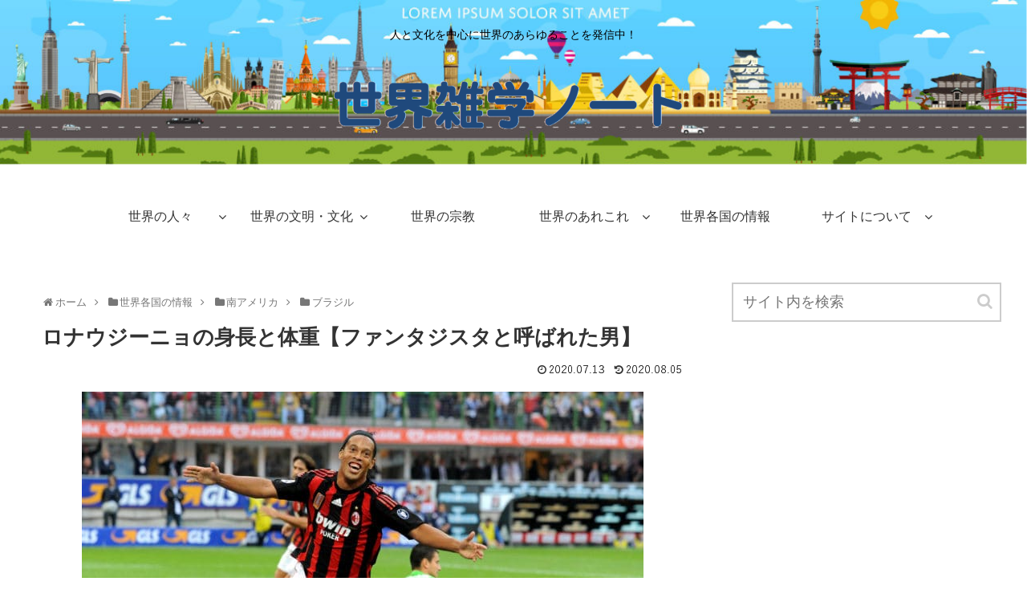

--- FILE ---
content_type: text/html; charset=utf-8
request_url: https://www.google.com/recaptcha/api2/aframe
body_size: 267
content:
<!DOCTYPE HTML><html><head><meta http-equiv="content-type" content="text/html; charset=UTF-8"></head><body><script nonce="-GFd5zPXCrUgLvAgpm-laA">/** Anti-fraud and anti-abuse applications only. See google.com/recaptcha */ try{var clients={'sodar':'https://pagead2.googlesyndication.com/pagead/sodar?'};window.addEventListener("message",function(a){try{if(a.source===window.parent){var b=JSON.parse(a.data);var c=clients[b['id']];if(c){var d=document.createElement('img');d.src=c+b['params']+'&rc='+(localStorage.getItem("rc::a")?sessionStorage.getItem("rc::b"):"");window.document.body.appendChild(d);sessionStorage.setItem("rc::e",parseInt(sessionStorage.getItem("rc::e")||0)+1);localStorage.setItem("rc::h",'1769910220764');}}}catch(b){}});window.parent.postMessage("_grecaptcha_ready", "*");}catch(b){}</script></body></html>